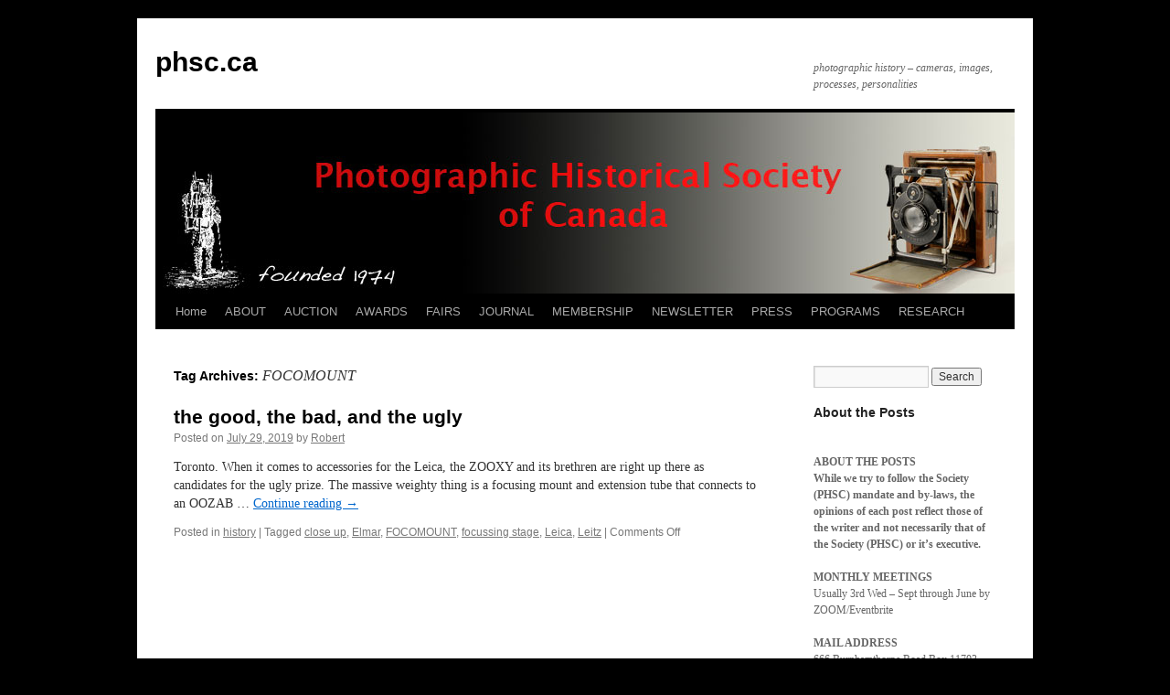

--- FILE ---
content_type: text/html; charset=UTF-8
request_url: https://phsc.ca/camera/tag/focomount/
body_size: 16836
content:
<!DOCTYPE html>
<html lang="en-US">
<head>
<meta charset="UTF-8" />
<title>
FOCOMOUNT | phsc.ca	</title>
<link rel="profile" href="https://gmpg.org/xfn/11" />
<link rel="stylesheet" type="text/css" media="all" href="https://phsc.ca/camera/wp-content/themes/Wetplate/style.css?ver=20190507" />
<link rel="pingback" href="https://phsc.ca/camera/xmlrpc.php">
<meta name='robots' content='max-image-preview:large' />
<link rel="alternate" type="application/rss+xml" title="phsc.ca &raquo; Feed" href="https://phsc.ca/camera/feed/" />
<link rel="alternate" type="application/rss+xml" title="phsc.ca &raquo; Comments Feed" href="https://phsc.ca/camera/comments/feed/" />
<link rel="alternate" type="application/rss+xml" title="phsc.ca &raquo; FOCOMOUNT Tag Feed" href="https://phsc.ca/camera/tag/focomount/feed/" />
<style id='wp-img-auto-sizes-contain-inline-css' type='text/css'>
img:is([sizes=auto i],[sizes^="auto," i]){contain-intrinsic-size:3000px 1500px}
/*# sourceURL=wp-img-auto-sizes-contain-inline-css */
</style>
<link rel='stylesheet' id='wpapp-styles-css' href='https://phsc.ca/camera/wp-content/plugins/wordpress-easy-paypal-payment-or-donation-accept-plugin/wpapp-styles.css?ver=5.1.4' type='text/css' media='all' />
<style id='wp-emoji-styles-inline-css' type='text/css'>

	img.wp-smiley, img.emoji {
		display: inline !important;
		border: none !important;
		box-shadow: none !important;
		height: 1em !important;
		width: 1em !important;
		margin: 0 0.07em !important;
		vertical-align: -0.1em !important;
		background: none !important;
		padding: 0 !important;
	}
/*# sourceURL=wp-emoji-styles-inline-css */
</style>
<style id='wp-block-library-inline-css' type='text/css'>
:root{--wp-block-synced-color:#7a00df;--wp-block-synced-color--rgb:122,0,223;--wp-bound-block-color:var(--wp-block-synced-color);--wp-editor-canvas-background:#ddd;--wp-admin-theme-color:#007cba;--wp-admin-theme-color--rgb:0,124,186;--wp-admin-theme-color-darker-10:#006ba1;--wp-admin-theme-color-darker-10--rgb:0,107,160.5;--wp-admin-theme-color-darker-20:#005a87;--wp-admin-theme-color-darker-20--rgb:0,90,135;--wp-admin-border-width-focus:2px}@media (min-resolution:192dpi){:root{--wp-admin-border-width-focus:1.5px}}.wp-element-button{cursor:pointer}:root .has-very-light-gray-background-color{background-color:#eee}:root .has-very-dark-gray-background-color{background-color:#313131}:root .has-very-light-gray-color{color:#eee}:root .has-very-dark-gray-color{color:#313131}:root .has-vivid-green-cyan-to-vivid-cyan-blue-gradient-background{background:linear-gradient(135deg,#00d084,#0693e3)}:root .has-purple-crush-gradient-background{background:linear-gradient(135deg,#34e2e4,#4721fb 50%,#ab1dfe)}:root .has-hazy-dawn-gradient-background{background:linear-gradient(135deg,#faaca8,#dad0ec)}:root .has-subdued-olive-gradient-background{background:linear-gradient(135deg,#fafae1,#67a671)}:root .has-atomic-cream-gradient-background{background:linear-gradient(135deg,#fdd79a,#004a59)}:root .has-nightshade-gradient-background{background:linear-gradient(135deg,#330968,#31cdcf)}:root .has-midnight-gradient-background{background:linear-gradient(135deg,#020381,#2874fc)}:root{--wp--preset--font-size--normal:16px;--wp--preset--font-size--huge:42px}.has-regular-font-size{font-size:1em}.has-larger-font-size{font-size:2.625em}.has-normal-font-size{font-size:var(--wp--preset--font-size--normal)}.has-huge-font-size{font-size:var(--wp--preset--font-size--huge)}.has-text-align-center{text-align:center}.has-text-align-left{text-align:left}.has-text-align-right{text-align:right}.has-fit-text{white-space:nowrap!important}#end-resizable-editor-section{display:none}.aligncenter{clear:both}.items-justified-left{justify-content:flex-start}.items-justified-center{justify-content:center}.items-justified-right{justify-content:flex-end}.items-justified-space-between{justify-content:space-between}.screen-reader-text{border:0;clip-path:inset(50%);height:1px;margin:-1px;overflow:hidden;padding:0;position:absolute;width:1px;word-wrap:normal!important}.screen-reader-text:focus{background-color:#ddd;clip-path:none;color:#444;display:block;font-size:1em;height:auto;left:5px;line-height:normal;padding:15px 23px 14px;text-decoration:none;top:5px;width:auto;z-index:100000}html :where(.has-border-color){border-style:solid}html :where([style*=border-top-color]){border-top-style:solid}html :where([style*=border-right-color]){border-right-style:solid}html :where([style*=border-bottom-color]){border-bottom-style:solid}html :where([style*=border-left-color]){border-left-style:solid}html :where([style*=border-width]){border-style:solid}html :where([style*=border-top-width]){border-top-style:solid}html :where([style*=border-right-width]){border-right-style:solid}html :where([style*=border-bottom-width]){border-bottom-style:solid}html :where([style*=border-left-width]){border-left-style:solid}html :where(img[class*=wp-image-]){height:auto;max-width:100%}:where(figure){margin:0 0 1em}html :where(.is-position-sticky){--wp-admin--admin-bar--position-offset:var(--wp-admin--admin-bar--height,0px)}@media screen and (max-width:600px){html :where(.is-position-sticky){--wp-admin--admin-bar--position-offset:0px}}

/*# sourceURL=wp-block-library-inline-css */
</style><style id='wp-block-heading-inline-css' type='text/css'>
h1:where(.wp-block-heading).has-background,h2:where(.wp-block-heading).has-background,h3:where(.wp-block-heading).has-background,h4:where(.wp-block-heading).has-background,h5:where(.wp-block-heading).has-background,h6:where(.wp-block-heading).has-background{padding:1.25em 2.375em}h1.has-text-align-left[style*=writing-mode]:where([style*=vertical-lr]),h1.has-text-align-right[style*=writing-mode]:where([style*=vertical-rl]),h2.has-text-align-left[style*=writing-mode]:where([style*=vertical-lr]),h2.has-text-align-right[style*=writing-mode]:where([style*=vertical-rl]),h3.has-text-align-left[style*=writing-mode]:where([style*=vertical-lr]),h3.has-text-align-right[style*=writing-mode]:where([style*=vertical-rl]),h4.has-text-align-left[style*=writing-mode]:where([style*=vertical-lr]),h4.has-text-align-right[style*=writing-mode]:where([style*=vertical-rl]),h5.has-text-align-left[style*=writing-mode]:where([style*=vertical-lr]),h5.has-text-align-right[style*=writing-mode]:where([style*=vertical-rl]),h6.has-text-align-left[style*=writing-mode]:where([style*=vertical-lr]),h6.has-text-align-right[style*=writing-mode]:where([style*=vertical-rl]){rotate:180deg}
/*# sourceURL=https://phsc.ca/camera/wp-includes/blocks/heading/style.min.css */
</style>
<style id='wp-block-paragraph-inline-css' type='text/css'>
.is-small-text{font-size:.875em}.is-regular-text{font-size:1em}.is-large-text{font-size:2.25em}.is-larger-text{font-size:3em}.has-drop-cap:not(:focus):first-letter{float:left;font-size:8.4em;font-style:normal;font-weight:100;line-height:.68;margin:.05em .1em 0 0;text-transform:uppercase}body.rtl .has-drop-cap:not(:focus):first-letter{float:none;margin-left:.1em}p.has-drop-cap.has-background{overflow:hidden}:root :where(p.has-background){padding:1.25em 2.375em}:where(p.has-text-color:not(.has-link-color)) a{color:inherit}p.has-text-align-left[style*="writing-mode:vertical-lr"],p.has-text-align-right[style*="writing-mode:vertical-rl"]{rotate:180deg}
/*# sourceURL=https://phsc.ca/camera/wp-includes/blocks/paragraph/style.min.css */
</style>
<style id='wp-block-separator-inline-css' type='text/css'>
@charset "UTF-8";.wp-block-separator{border:none;border-top:2px solid}:root :where(.wp-block-separator.is-style-dots){height:auto;line-height:1;text-align:center}:root :where(.wp-block-separator.is-style-dots):before{color:currentColor;content:"···";font-family:serif;font-size:1.5em;letter-spacing:2em;padding-left:2em}.wp-block-separator.is-style-dots{background:none!important;border:none!important}
/*# sourceURL=https://phsc.ca/camera/wp-includes/blocks/separator/style.min.css */
</style>
<style id='wp-block-separator-theme-inline-css' type='text/css'>
.wp-block-separator.has-css-opacity{opacity:.4}.wp-block-separator{border:none;border-bottom:2px solid;margin-left:auto;margin-right:auto}.wp-block-separator.has-alpha-channel-opacity{opacity:1}.wp-block-separator:not(.is-style-wide):not(.is-style-dots){width:100px}.wp-block-separator.has-background:not(.is-style-dots){border-bottom:none;height:1px}.wp-block-separator.has-background:not(.is-style-wide):not(.is-style-dots){height:2px}
/*# sourceURL=https://phsc.ca/camera/wp-includes/blocks/separator/theme.min.css */
</style>
<style id='global-styles-inline-css' type='text/css'>
:root{--wp--preset--aspect-ratio--square: 1;--wp--preset--aspect-ratio--4-3: 4/3;--wp--preset--aspect-ratio--3-4: 3/4;--wp--preset--aspect-ratio--3-2: 3/2;--wp--preset--aspect-ratio--2-3: 2/3;--wp--preset--aspect-ratio--16-9: 16/9;--wp--preset--aspect-ratio--9-16: 9/16;--wp--preset--color--black: #000;--wp--preset--color--cyan-bluish-gray: #abb8c3;--wp--preset--color--white: #fff;--wp--preset--color--pale-pink: #f78da7;--wp--preset--color--vivid-red: #cf2e2e;--wp--preset--color--luminous-vivid-orange: #ff6900;--wp--preset--color--luminous-vivid-amber: #fcb900;--wp--preset--color--light-green-cyan: #7bdcb5;--wp--preset--color--vivid-green-cyan: #00d084;--wp--preset--color--pale-cyan-blue: #8ed1fc;--wp--preset--color--vivid-cyan-blue: #0693e3;--wp--preset--color--vivid-purple: #9b51e0;--wp--preset--color--blue: #0066cc;--wp--preset--color--medium-gray: #666;--wp--preset--color--light-gray: #f1f1f1;--wp--preset--gradient--vivid-cyan-blue-to-vivid-purple: linear-gradient(135deg,rgb(6,147,227) 0%,rgb(155,81,224) 100%);--wp--preset--gradient--light-green-cyan-to-vivid-green-cyan: linear-gradient(135deg,rgb(122,220,180) 0%,rgb(0,208,130) 100%);--wp--preset--gradient--luminous-vivid-amber-to-luminous-vivid-orange: linear-gradient(135deg,rgb(252,185,0) 0%,rgb(255,105,0) 100%);--wp--preset--gradient--luminous-vivid-orange-to-vivid-red: linear-gradient(135deg,rgb(255,105,0) 0%,rgb(207,46,46) 100%);--wp--preset--gradient--very-light-gray-to-cyan-bluish-gray: linear-gradient(135deg,rgb(238,238,238) 0%,rgb(169,184,195) 100%);--wp--preset--gradient--cool-to-warm-spectrum: linear-gradient(135deg,rgb(74,234,220) 0%,rgb(151,120,209) 20%,rgb(207,42,186) 40%,rgb(238,44,130) 60%,rgb(251,105,98) 80%,rgb(254,248,76) 100%);--wp--preset--gradient--blush-light-purple: linear-gradient(135deg,rgb(255,206,236) 0%,rgb(152,150,240) 100%);--wp--preset--gradient--blush-bordeaux: linear-gradient(135deg,rgb(254,205,165) 0%,rgb(254,45,45) 50%,rgb(107,0,62) 100%);--wp--preset--gradient--luminous-dusk: linear-gradient(135deg,rgb(255,203,112) 0%,rgb(199,81,192) 50%,rgb(65,88,208) 100%);--wp--preset--gradient--pale-ocean: linear-gradient(135deg,rgb(255,245,203) 0%,rgb(182,227,212) 50%,rgb(51,167,181) 100%);--wp--preset--gradient--electric-grass: linear-gradient(135deg,rgb(202,248,128) 0%,rgb(113,206,126) 100%);--wp--preset--gradient--midnight: linear-gradient(135deg,rgb(2,3,129) 0%,rgb(40,116,252) 100%);--wp--preset--font-size--small: 13px;--wp--preset--font-size--medium: 20px;--wp--preset--font-size--large: 36px;--wp--preset--font-size--x-large: 42px;--wp--preset--spacing--20: 0.44rem;--wp--preset--spacing--30: 0.67rem;--wp--preset--spacing--40: 1rem;--wp--preset--spacing--50: 1.5rem;--wp--preset--spacing--60: 2.25rem;--wp--preset--spacing--70: 3.38rem;--wp--preset--spacing--80: 5.06rem;--wp--preset--shadow--natural: 6px 6px 9px rgba(0, 0, 0, 0.2);--wp--preset--shadow--deep: 12px 12px 50px rgba(0, 0, 0, 0.4);--wp--preset--shadow--sharp: 6px 6px 0px rgba(0, 0, 0, 0.2);--wp--preset--shadow--outlined: 6px 6px 0px -3px rgb(255, 255, 255), 6px 6px rgb(0, 0, 0);--wp--preset--shadow--crisp: 6px 6px 0px rgb(0, 0, 0);}:where(.is-layout-flex){gap: 0.5em;}:where(.is-layout-grid){gap: 0.5em;}body .is-layout-flex{display: flex;}.is-layout-flex{flex-wrap: wrap;align-items: center;}.is-layout-flex > :is(*, div){margin: 0;}body .is-layout-grid{display: grid;}.is-layout-grid > :is(*, div){margin: 0;}:where(.wp-block-columns.is-layout-flex){gap: 2em;}:where(.wp-block-columns.is-layout-grid){gap: 2em;}:where(.wp-block-post-template.is-layout-flex){gap: 1.25em;}:where(.wp-block-post-template.is-layout-grid){gap: 1.25em;}.has-black-color{color: var(--wp--preset--color--black) !important;}.has-cyan-bluish-gray-color{color: var(--wp--preset--color--cyan-bluish-gray) !important;}.has-white-color{color: var(--wp--preset--color--white) !important;}.has-pale-pink-color{color: var(--wp--preset--color--pale-pink) !important;}.has-vivid-red-color{color: var(--wp--preset--color--vivid-red) !important;}.has-luminous-vivid-orange-color{color: var(--wp--preset--color--luminous-vivid-orange) !important;}.has-luminous-vivid-amber-color{color: var(--wp--preset--color--luminous-vivid-amber) !important;}.has-light-green-cyan-color{color: var(--wp--preset--color--light-green-cyan) !important;}.has-vivid-green-cyan-color{color: var(--wp--preset--color--vivid-green-cyan) !important;}.has-pale-cyan-blue-color{color: var(--wp--preset--color--pale-cyan-blue) !important;}.has-vivid-cyan-blue-color{color: var(--wp--preset--color--vivid-cyan-blue) !important;}.has-vivid-purple-color{color: var(--wp--preset--color--vivid-purple) !important;}.has-black-background-color{background-color: var(--wp--preset--color--black) !important;}.has-cyan-bluish-gray-background-color{background-color: var(--wp--preset--color--cyan-bluish-gray) !important;}.has-white-background-color{background-color: var(--wp--preset--color--white) !important;}.has-pale-pink-background-color{background-color: var(--wp--preset--color--pale-pink) !important;}.has-vivid-red-background-color{background-color: var(--wp--preset--color--vivid-red) !important;}.has-luminous-vivid-orange-background-color{background-color: var(--wp--preset--color--luminous-vivid-orange) !important;}.has-luminous-vivid-amber-background-color{background-color: var(--wp--preset--color--luminous-vivid-amber) !important;}.has-light-green-cyan-background-color{background-color: var(--wp--preset--color--light-green-cyan) !important;}.has-vivid-green-cyan-background-color{background-color: var(--wp--preset--color--vivid-green-cyan) !important;}.has-pale-cyan-blue-background-color{background-color: var(--wp--preset--color--pale-cyan-blue) !important;}.has-vivid-cyan-blue-background-color{background-color: var(--wp--preset--color--vivid-cyan-blue) !important;}.has-vivid-purple-background-color{background-color: var(--wp--preset--color--vivid-purple) !important;}.has-black-border-color{border-color: var(--wp--preset--color--black) !important;}.has-cyan-bluish-gray-border-color{border-color: var(--wp--preset--color--cyan-bluish-gray) !important;}.has-white-border-color{border-color: var(--wp--preset--color--white) !important;}.has-pale-pink-border-color{border-color: var(--wp--preset--color--pale-pink) !important;}.has-vivid-red-border-color{border-color: var(--wp--preset--color--vivid-red) !important;}.has-luminous-vivid-orange-border-color{border-color: var(--wp--preset--color--luminous-vivid-orange) !important;}.has-luminous-vivid-amber-border-color{border-color: var(--wp--preset--color--luminous-vivid-amber) !important;}.has-light-green-cyan-border-color{border-color: var(--wp--preset--color--light-green-cyan) !important;}.has-vivid-green-cyan-border-color{border-color: var(--wp--preset--color--vivid-green-cyan) !important;}.has-pale-cyan-blue-border-color{border-color: var(--wp--preset--color--pale-cyan-blue) !important;}.has-vivid-cyan-blue-border-color{border-color: var(--wp--preset--color--vivid-cyan-blue) !important;}.has-vivid-purple-border-color{border-color: var(--wp--preset--color--vivid-purple) !important;}.has-vivid-cyan-blue-to-vivid-purple-gradient-background{background: var(--wp--preset--gradient--vivid-cyan-blue-to-vivid-purple) !important;}.has-light-green-cyan-to-vivid-green-cyan-gradient-background{background: var(--wp--preset--gradient--light-green-cyan-to-vivid-green-cyan) !important;}.has-luminous-vivid-amber-to-luminous-vivid-orange-gradient-background{background: var(--wp--preset--gradient--luminous-vivid-amber-to-luminous-vivid-orange) !important;}.has-luminous-vivid-orange-to-vivid-red-gradient-background{background: var(--wp--preset--gradient--luminous-vivid-orange-to-vivid-red) !important;}.has-very-light-gray-to-cyan-bluish-gray-gradient-background{background: var(--wp--preset--gradient--very-light-gray-to-cyan-bluish-gray) !important;}.has-cool-to-warm-spectrum-gradient-background{background: var(--wp--preset--gradient--cool-to-warm-spectrum) !important;}.has-blush-light-purple-gradient-background{background: var(--wp--preset--gradient--blush-light-purple) !important;}.has-blush-bordeaux-gradient-background{background: var(--wp--preset--gradient--blush-bordeaux) !important;}.has-luminous-dusk-gradient-background{background: var(--wp--preset--gradient--luminous-dusk) !important;}.has-pale-ocean-gradient-background{background: var(--wp--preset--gradient--pale-ocean) !important;}.has-electric-grass-gradient-background{background: var(--wp--preset--gradient--electric-grass) !important;}.has-midnight-gradient-background{background: var(--wp--preset--gradient--midnight) !important;}.has-small-font-size{font-size: var(--wp--preset--font-size--small) !important;}.has-medium-font-size{font-size: var(--wp--preset--font-size--medium) !important;}.has-large-font-size{font-size: var(--wp--preset--font-size--large) !important;}.has-x-large-font-size{font-size: var(--wp--preset--font-size--x-large) !important;}
/*# sourceURL=global-styles-inline-css */
</style>

<style id='classic-theme-styles-inline-css' type='text/css'>
/*! This file is auto-generated */
.wp-block-button__link{color:#fff;background-color:#32373c;border-radius:9999px;box-shadow:none;text-decoration:none;padding:calc(.667em + 2px) calc(1.333em + 2px);font-size:1.125em}.wp-block-file__button{background:#32373c;color:#fff;text-decoration:none}
/*# sourceURL=/wp-includes/css/classic-themes.min.css */
</style>
<link rel='stylesheet' id='twentyten-block-style-css' href='https://phsc.ca/camera/wp-content/themes/twentyten/blocks.css?ver=20181218' type='text/css' media='all' />
<script type="text/javascript" src="https://phsc.ca/camera/wp-includes/js/jquery/jquery.min.js?ver=3.7.1" id="jquery-core-js"></script>
<script type="text/javascript" src="https://phsc.ca/camera/wp-includes/js/jquery/jquery-migrate.min.js?ver=3.4.1" id="jquery-migrate-js"></script>
<link rel="https://api.w.org/" href="https://phsc.ca/camera/wp-json/" /><link rel="alternate" title="JSON" type="application/json" href="https://phsc.ca/camera/wp-json/wp/v2/tags/2704" /><link rel="EditURI" type="application/rsd+xml" title="RSD" href="https://phsc.ca/camera/xmlrpc.php?rsd" />
<meta name="generator" content="WordPress 6.9" />
<style type="text/css" id="custom-background-css">
body.custom-background { background-color: #000000; }
</style>
	</head>

<body class="archive tag tag-focomount tag-2704 custom-background wp-theme-twentyten wp-child-theme-Wetplate">
<div id="wrapper" class="hfeed">
	<div id="header">
		<div id="masthead">
			<div id="branding" role="banner">
								<div id="site-title">
					<span>
						<a href="https://phsc.ca/camera/" title="phsc.ca" rel="home">phsc.ca</a>
					</span>
				</div>
				<div id="site-description">photographic history &#8211; cameras, images, processes, personalities</div>

									<img src="https://phsc.ca/camera/wp-content/uploads/2011/03/header-2011.jpg" width="940" height="198" alt="" />
								</div><!-- #branding -->

			<div id="access" role="navigation">
								<div class="skip-link screen-reader-text"><a href="#content" title="Skip to content">Skip to content</a></div>
				<div class="menu"><ul>
<li ><a href="https://phsc.ca/camera/">Home</a></li><li class="page_item page-item-2"><a href="https://phsc.ca/camera/about/">ABOUT</a></li>
<li class="page_item page-item-32 page_item_has_children"><a href="https://phsc.ca/camera/auction/">AUCTION</a>
<ul class='children'>
	<li class="page_item page-item-31842"><a href="https://phsc.ca/camera/auction/auction-bidder-registration-form/">Auction Bidder Registration Form</a></li>
	<li class="page_item page-item-25676"><a href="https://phsc.ca/camera/auction/general-info/">General Info</a></li>
</ul>
</li>
<li class="page_item page-item-42"><a href="https://phsc.ca/camera/awards/">AWARDS</a></li>
<li class="page_item page-item-30 page_item_has_children"><a href="https://phsc.ca/camera/fair/">FAIRS</a>
<ul class='children'>
	<li class="page_item page-item-93"><a href="https://phsc.ca/camera/fair/table-reservation/">Table Reservation Form</a></li>
	<li class="page_item page-item-87"><a href="https://phsc.ca/camera/fair/exhibitor-rules/">Exhibitor Rules</a></li>
	<li class="page_item page-item-1958"><a href="https://phsc.ca/camera/fair/need-a-map/">Need a Map?</a></li>
</ul>
</li>
<li class="page_item page-item-37 page_item_has_children"><a href="https://phsc.ca/camera/journal/">JOURNAL</a>
<ul class='children'>
	<li class="page_item page-item-332"><a href="https://phsc.ca/camera/journal/index-vol-1-35/">Index Vol 1-40</a></li>
</ul>
</li>
<li class="page_item page-item-36 page_item_has_children"><a href="https://phsc.ca/camera/membership/">MEMBERSHIP</a>
<ul class='children'>
	<li class="page_item page-item-348"><a href="https://phsc.ca/camera/membership/interests-form/">Interests Form</a></li>
	<li class="page_item page-item-110"><a href="https://phsc.ca/camera/membership/membership-form/">Membership Form</a></li>
	<li class="page_item page-item-4505"><a href="https://phsc.ca/camera/membership/thank-you-for-joining/">Thank You for Joining</a></li>
</ul>
</li>
<li class="page_item page-item-39 page_item_has_children"><a href="https://phsc.ca/camera/newsletter/">NEWSLETTER</a>
<ul class='children'>
	<li class="page_item page-item-30690"><a href="https://phsc.ca/camera/newsletter/vol-25-jan-dec-2025/">Vol 25 (Jan &#8211; Dec 2025)</a></li>
	<li class="page_item page-item-28271"><a href="https://phsc.ca/camera/newsletter/vol-23-2024-3/">Vol 23 (2024)</a></li>
	<li class="page_item page-item-24934"><a href="https://phsc.ca/camera/newsletter/_vol-22-2023/">Vol 22 (2023)</a></li>
	<li class="page_item page-item-20797"><a href="https://phsc.ca/camera/newsletter/phsc-news-2021-2022/">Vol 21 (2021-2022)</a></li>
	<li class="page_item page-item-17437"><a href="https://phsc.ca/camera/newsletter/17437-2/">Vol 20 (2020-2021)</a></li>
	<li class="page_item page-item-14607"><a href="https://phsc.ca/camera/newsletter/vol-19-2019-2020/">Vol 19 (2019-2020)</a></li>
	<li class="page_item page-item-11559"><a href="https://phsc.ca/camera/newsletter/vol-17-2017-18-2/">Vol 18 (2018-19)</a></li>
	<li class="page_item page-item-8447"><a href="https://phsc.ca/camera/newsletter/vol-17-2017-18/">Vol 17 (2017-18)</a></li>
	<li class="page_item page-item-5736"><a href="https://phsc.ca/camera/newsletter/vol-16-2016-2017/">Vol 16 (2016-17)</a></li>
	<li class="page_item page-item-4694"><a href="https://phsc.ca/camera/newsletter/vol-15-2015-16/">Vol 15 (2015-16)</a></li>
	<li class="page_item page-item-4079"><a href="https://phsc.ca/camera/newsletter/2014-2/">Vol 14 (2014-15)</a></li>
	<li class="page_item page-item-2784"><a href="https://phsc.ca/camera/newsletter/2013-2/">Vol 13 (2013-14)</a></li>
	<li class="page_item page-item-1754"><a href="https://phsc.ca/camera/newsletter/2012-2/">Vol 11-12 (2012-13)</a></li>
	<li class="page_item page-item-68"><a href="https://phsc.ca/camera/newsletter/2011-2/">Vol 10-11 (2011-12)</a></li>
	<li class="page_item page-item-81"><a href="https://phsc.ca/camera/newsletter/2010-2/">OLDER</a></li>
</ul>
</li>
<li class="page_item page-item-3374"><a href="https://phsc.ca/camera/press/">PRESS</a></li>
<li class="page_item page-item-34 page_item_has_children"><a href="https://phsc.ca/camera/program/">PROGRAMS</a>
<ul class='children'>
	<li class="page_item page-item-19611"><a href="https://phsc.ca/camera/program/2021-2025/">2020 &#8211; 2024</a></li>
	<li class="page_item page-item-4790"><a href="https://phsc.ca/camera/program/2015-2020/">2015 &#8211; 2019</a></li>
	<li class="page_item page-item-214"><a href="https://phsc.ca/camera/program/2010-2014/">2010 &#8211; 2014</a></li>
	<li class="page_item page-item-212"><a href="https://phsc.ca/camera/program/2005-2009/">2005 &#8211; 2009</a></li>
	<li class="page_item page-item-210"><a href="https://phsc.ca/camera/program/2000-2004/">2000 &#8211; 2004</a></li>
	<li class="page_item page-item-208"><a href="https://phsc.ca/camera/program/1995-1999/">1995 &#8211; 1999</a></li>
</ul>
</li>
<li class="page_item page-item-13627 page_item_has_children"><a href="https://phsc.ca/camera/research/">RESEARCH</a>
<ul class='children'>
	<li class="page_item page-item-13633"><a href="https://phsc.ca/camera/research/about-graham-garrett/">Garrett Library</a></li>
	<li class="page_item page-item-13642"><a href="https://phsc.ca/camera/research/instruction-booklets/">Instruction Booklets</a></li>
	<li class="page_item page-item-13645 page_item_has_children"><a href="https://phsc.ca/camera/research/about-john-craig/">John Craig Memorial Library</a>
	<ul class='children'>
		<li class="page_item page-item-29292"><a href="https://phsc.ca/camera/research/about-john-craig/repair-manuals/">repair manuals</a></li>
	</ul>
</li>
	<li class="page_item page-item-13655 page_item_has_children"><a href="https://phsc.ca/camera/research/photographic-catalogues/">Photographic Catalogues</a>
	<ul class='children'>
		<li class="page_item page-item-13659"><a href="https://phsc.ca/camera/research/photographic-catalogues/anthony-1888/">Anthony 1888</a></li>
	</ul>
</li>
	<li class="page_item page-item-13647 page_item_has_children"><a href="https://phsc.ca/camera/research/ppoc-photographers/">PPoC Photographers</a>
	<ul class='children'>
		<li class="page_item page-item-13653"><a href="https://phsc.ca/camera/research/ppoc-photographers/anthony-attanyi/">Anthony Attanyi</a></li>
		<li class="page_item page-item-13651"><a href="https://phsc.ca/camera/research/ppoc-photographers/arthur-lichtman/">Arthur Lichtman</a></li>
		<li class="page_item page-item-13649"><a href="https://phsc.ca/camera/research/ppoc-photographers/introduction/">Introduction</a></li>
	</ul>
</li>
	<li class="page_item page-item-13631 page_item_has_children"><a href="https://phsc.ca/camera/research/daguerreotypes/">Wilson Library</a>
	<ul class='children'>
		<li class="page_item page-item-13635"><a href="https://phsc.ca/camera/research/daguerreotypes/canadian-daguerreotypists-1839-1849/">Canadian Daguerreotypists 1839-1849</a></li>
		<li class="page_item page-item-13637"><a href="https://phsc.ca/camera/research/daguerreotypes/canadian-daguerreotypists-1850-1869/">Canadian Daguerreotypists 1850-1869</a></li>
		<li class="page_item page-item-13657"><a href="https://phsc.ca/camera/research/daguerreotypes/t-eaton-drug-co-c-1910/">T Eaton Drug Co c 1910</a></li>
		<li class="page_item page-item-13639"><a href="https://phsc.ca/camera/research/daguerreotypes/updates-to-dvd/">Updates to DVD</a></li>
	</ul>
</li>
</ul>
</li>
</ul></div>
			</div><!-- #access -->
		</div><!-- #masthead -->
	</div><!-- #header -->

	<div id="main">

		<div id="container">
			<div id="content" role="main">

				<h1 class="page-title">
				Tag Archives: <span>FOCOMOUNT</span>				</h1>

				



	
			<div id="post-15177" class="post-15177 post type-post status-publish format-standard hentry category-history tag-close-up tag-elmar tag-focomount tag-focussing-stage tag-leica tag-leitz">
			<h2 class="entry-title"><a href="https://phsc.ca/camera/the-good-the-bad-and-the-ugly/" rel="bookmark">the good, the bad, and the ugly</a></h2>

			<div class="entry-meta">
				<span class="meta-prep meta-prep-author">Posted on</span> <a href="https://phsc.ca/camera/the-good-the-bad-and-the-ugly/" title="5:26 am" rel="bookmark"><span class="entry-date">July 29, 2019</span></a> <span class="meta-sep">by</span> <span class="author vcard"><a class="url fn n" href="https://phsc.ca/camera/author/jazztime/" title="View all posts by Robert">Robert</a></span>			</div><!-- .entry-meta -->

					<div class="entry-summary">
				<p>Toronto. When it comes to accessories for the Leica, the ZOOXY and its brethren are right up there as candidates for the ugly prize. The massive weighty thing is a focusing mount and extension tube that connects to an OOZAB &hellip; <a href="https://phsc.ca/camera/the-good-the-bad-and-the-ugly/">Continue reading <span class="meta-nav">&rarr;</span></a></p>
			</div><!-- .entry-summary -->
	
			<div class="entry-utility">
									<span class="cat-links">
						<span class="entry-utility-prep entry-utility-prep-cat-links">Posted in</span> <a href="https://phsc.ca/camera/category/history/" rel="category tag">history</a>					</span>
					<span class="meta-sep">|</span>
				
								<span class="tag-links">
					<span class="entry-utility-prep entry-utility-prep-tag-links">Tagged</span> <a href="https://phsc.ca/camera/tag/close-up/" rel="tag">close up</a>, <a href="https://phsc.ca/camera/tag/elmar/" rel="tag">Elmar</a>, <a href="https://phsc.ca/camera/tag/focomount/" rel="tag">FOCOMOUNT</a>, <a href="https://phsc.ca/camera/tag/focussing-stage/" rel="tag">focussing stage</a>, <a href="https://phsc.ca/camera/tag/leica/" rel="tag">Leica</a>, <a href="https://phsc.ca/camera/tag/leitz/" rel="tag">Leitz</a>				</span>
				<span class="meta-sep">|</span>
				
				<span class="comments-link"><span>Comments Off<span class="screen-reader-text"> on the good, the bad, and the ugly</span></span></span>

							</div><!-- .entry-utility -->
		</div><!-- #post-15177 -->

		
	

			</div><!-- #content -->
		</div><!-- #container -->


		<div id="primary" class="widget-area" role="complementary">
			<ul class="xoxo">

<li id="search-2" class="widget-container widget_search"><form role="search" method="get" id="searchform" class="searchform" action="https://phsc.ca/camera/">
				<div>
					<label class="screen-reader-text" for="s">Search for:</label>
					<input type="text" value="" name="s" id="s" />
					<input type="submit" id="searchsubmit" value="Search" />
				</div>
			</form></li><li id="text-2" class="widget-container widget_text"><h3 class="widget-title">About the Posts</h3>			<div class="textwidget"><p>&nbsp;</p>
<p><strong>ABOUT THE POSTS<br />
While we try to follow the Society (PHSC) mandate and by-laws, the opinions of each post reflect those of the writer and not necessarily that of the Society (PHSC) or it&#8217;s executive.</strong></p>
<p><strong>MONTHLY MEETINGS</strong><br />
Usually 3rd Wed &#8211; Sept through June by ZOOM/Eventbrite</p>
<p><strong>MAIL ADDRESS</strong><br />
666 Burnhamthorpe Road Box 11703<br />
Etobicoke ON Canada M9C 2Z0</p>
<p><a href="mailto:info@phsc.ca">info@phsc.ca</a></p>
<hr />
</div>
		</li><li id="text-8" class="widget-container widget_text"><h3 class="widget-title">Social Media</h3>			<div class="textwidget"><hr />
<p><a href="https://www.facebook.com/PHSCPhotographicHistoricalSocietyofCanada/"><img loading="lazy" decoding="async" class="alignleft wp-image-20807 size-full" src="https://phsc.ca/camera/wp-content/uploads/2021/06/facebook.jpg" alt="" width="55" height="55" /></a></p>
<p><a href="https://twitter.com/phsc12"><img loading="lazy" decoding="async" class="alignleft size-full wp-image-21034" src="https://phsc.ca/camera/wp-content/uploads/2021/07/twitter-60.jpg" alt="" width="60" height="60" /></a></p>
<p><a href="https://www.instagram.com/p.h.s.canada/?hl=en"><img loading="lazy" decoding="async" class="alignleft size-full wp-image-21035" src="https://phsc.ca/camera/wp-content/uploads/2021/07/Instagram-60.jpg" alt="" width="60" height="59" /></a></p>
<p><a href="https://www.youtube.com/channel/UC3VJdg0aAmo0zjAwhdwwV5Q"><img loading="lazy" decoding="async" class="alignnone" src="https://phsc.ca/camera/wp-content/uploads/2021/07/YouTube-60.jpg" alt="" width="60" height="60" /></a></p>
<div id="attachment_30422" style="width: 80px" class="wp-caption aligncenter"><a href="https://www.youtube.com/@phscprogram/videos"><img loading="lazy" decoding="async" aria-describedby="caption-attachment-30422" class="size-full wp-image-30422" src="https://phsc.ca/camera/wp-content/uploads/2024/12/channels4_banner.jpg" alt="" width="70" height="31" /></a><p id="caption-attachment-30422" class="wp-caption-text">EVENTS</p></div>
<p><a href="https://www.eventbrite.ca/o/photographic-historical-society-of-canada-29519223175"><img loading="lazy" decoding="async" class="aligncenter" src="https://phsc.ca/camera/wp-content/uploads/2023/02/Eventbrite.jpg" alt="" width="110" height="37" /></a></p>
<hr />
</div>
		</li><li id="block-2" class="widget-container widget_block">
<h2 class="wp-block-heading">Membership - Join or Renew! OR DONATE</h2>
</li><li id="block-3" class="widget-container widget_block widget_text">
<p><strong>Membership</strong> - January 1st to December 31st.<br>Annual General Meeting (AGM) is each December Meeting.</p>
</li><li id="block-4" class="widget-container widget_block widget_text">
<p>Select "Annual $35 for all addresses<br> Select "3 Year $100"  for a three year membership to any address.</p>
<p> Use the blue bar if you have a PayPal account. Use the black bar with a debit or credit card<p>
<p> Please go to MEMBERSHIP above for forms or state if your membership is NEW or RENEWED<p>
</li><li id="block-5" class="widget-container widget_block"><p><div class="wpapp_widget"><div id="elements_wrapper_wpapp_paypal_button_0"><div class="wpapp_payment_subject"><span class="payment_subject"><strong></strong></span></div><select id="select_wpapp_paypal_button_0" name="select_wpapp_paypal_button_0" class=""><option value="annual-35">Annual $35</option><option value="3-year-100">3 Year $100</option><option value="donation-50-cdn">DONATION $50 CDN</option><option value="donation-150-cdn">DONATION $150 CDN</option></select><div class="wpapp_other_amount_label"><strong>Other Amount</strong></div><div class="wpapp_other_amount_input"><input type="number" min="1" step="any" name="wpapp_other_amt" title="Other Amount" value="" placeholder="" class="wpapp_other_amt_input" style="max-width:80px;" /></div><div style="margin-bottom:10px;"></div></div>    <div class="wpapp-ppcp-button-wrapper">

    <!-- PayPal button container where the button will be rendered -->
    <div id="wpapp_paypal_button_0" style="width: 250px;"></div>

    <script type="text/javascript">
        document.addEventListener( "wpapp_paypal_sdk_loaded", function() { 
            //Anything that goes here will only be executed after the PayPal SDK is loaded.
            console.log('PayPal JS SDK is loaded for WPAPP.');

            /**
             * See documentation: https://developer.paypal.com/sdk/js/reference/
             */
            paypal.Buttons({
                /**
                 * Optional styling for buttons.
                 * 
                 * See documentation: https://developer.paypal.com/sdk/js/reference/#link-style
                 */
                style: {
                    color: 'blue',
                    shape: 'rect',
                    height: 35,
                    label: 'checkout',
                    layout: 'vertical',
                },

                // Triggers when the button first renders.
                onInit: onInitHandler,

                // Triggers when the button is clicked.
                onClick: onClickHandler,

                // Setup the transaction.
                createOrder: createOrderHandler,

                // Handle the onApprove event.
                onApprove: onApproveHandler,

                // Handle unrecoverable errors.
                onError: onErrorHandler,

                // Handles onCancel event.
                onCancel: onCancelHandler,

            })
            .render('#wpapp_paypal_button_0')
            .catch((err) => {
                console.error('PayPal Buttons failed to render');
            });

            function onInitHandler(data, actions) {
                //This function is called when the button first renders.
            }

            function onClickHandler(data, actions) {
                //This function is called when the button is clicked.
            }

            
            /**
             * See documentation: https://developer.paypal.com/sdk/js/reference/#link-createorder
             */
            async function createOrderHandler() {
                // Create the order in PayPal using the PayPal API.
                // https://developer.paypal.com/docs/checkout/standard/integrate/
                // The server-side Create Order API is used to generate the Order. Then the Order-ID is returned.                    
                console.log('Setting up the AJAX request for create-order call.');

                // First, select the interacted button's wrapper div by its ID (so  we can target various elements within it)
                const wrapper_div_interacted_button = document.getElementById('elements_wrapper_wpapp_paypal_button_0');
                //console.log(wrapper_div_interacted_button);

                // Read the select element and get the selected option's value and text.
                js_on_page_embed_button_id = 'wpapp_paypal_button_0';
                var selectId = 'select_' + js_on_page_embed_button_id; // Construct the select ID
                var selectElement = document.getElementById(selectId);
                //console.log("Select Element: ", selectElement);

                //Get the other amount field value.
                var other_amount_input = wrapper_div_interacted_button.querySelector('.wpapp_other_amt_input');

                //Get the reference field value.
                var pp_reference_field = wrapper_div_interacted_button.querySelector('.wp_pp_button_reference');

                let pp_bn_data = {};
                pp_bn_data.transient_name = '6971a4dca4650_wpapp_paypal_button_0';
                pp_bn_data.on_page_button_id = 'wpapp_paypal_button_0';
                pp_bn_data.selected_val = selectElement.value;//value of the selected option. (we can use it get the item name from the transient).
                pp_bn_data.other_amount_val = other_amount_input ? other_amount_input.value : '';
                pp_bn_data.pp_reference_field = pp_reference_field ? pp_reference_field.value : '';
                console.log('WPAPP Button Data Below');
                console.log(pp_bn_data);

                //Ajax action: <prefix>_pp_create_order 
                let post_data = 'action=wpapp_pp_create_order&data=' + JSON.stringify(pp_bn_data) + '&_wpnonce=582df4336f';
                //console.log('Post Data: ', post_data);//Debugging purposes only.

                try {
                    // Using fetch for AJAX request. This is supported in all modern browsers.
                    const response = await fetch("https://phsc.ca/camera/wp-admin/admin-ajax.php", {
                        method: "post",
                        headers: {
                            'Content-Type': 'application/x-www-form-urlencoded'
                        },
                        body: post_data
                    });

                    const response_data = await response.json();

                    if (response_data.order_id) {
                        console.log('Create-order API call to PayPal completed successfully.');
                        //If we need to see the order details, uncomment the following line.
                        //const order_data = response_data.order_data;
                        //console.log('Order data: ' + JSON.stringify(order_data));
                        return response_data.order_id;
                    } else {
                        const error_message = JSON.stringify(response_data);
                        console.error('Error occurred during create-order call to PayPal. ' + error_message);
                        throw new Error(error_message);
                    }
                } catch (error) {
                    console.error(error);
                    alert('Could not initiate PayPal Checkout...\n\n' + JSON.stringify(error));
                }
            }

            async function onApproveHandler(data, actions) {
                console.log('Successfully created a transaction.');

                // Show the spinner while we process this transaction.
                // First, select the button container by its ID.
                const pp_button_container = document.getElementById('wpapp_paypal_button_0');
                // Then, navigate to the parent element of the PPCP button container.
                const parent_wrapper = pp_button_container.parentElement;
                // Finally, within the parent wrapper, select the spinner container
                const pp_button_spinner_container = parent_wrapper.querySelector('.wpapp-pp-button-spinner-container');
                //console.log('Button spinner container: ', pp_button_spinner_container);

                pp_button_container.style.display = 'none'; //Hide the buttons
                pp_button_spinner_container.style.display = 'inline-block'; //Show the spinner.

                // Capture the order in PayPal using the PayPal API.
                // https://developer.paypal.com/docs/checkout/standard/integrate/
                // The server-side capture-order API is used. Then the Capture-ID is returned.
                console.log('Setting up the AJAX request for capture-order call.');
                let pp_bn_data = {};
                pp_bn_data.order_id = data.orderID;
                pp_bn_data.on_page_button_id = 'wpapp_paypal_button_0';
                pp_bn_data.transient_name = '6971a4dca4650_wpapp_paypal_button_0';
                //pp_bn_data.custom_field = encodeURIComponent(custom_data);//If you have any custom data to send to the server (it needs to be URI encoded so special characters are not lost.)

                //Ajax action: <prefix>_pp_capture_order
                let post_data = 'action=wpapp_pp_capture_order&data=' + JSON.stringify(pp_bn_data) + '&_wpnonce=582df4336f';
                try {
                    const response = await fetch("https://phsc.ca/camera/wp-admin/admin-ajax.php", {
                        method: "post",
                        headers: {
                            'Content-Type': 'application/x-www-form-urlencoded'
                        },
                        body: post_data
                    });

                    const response_data = await response.json();
                    const txn_data = response_data.txn_data;
                    const error_detail = txn_data?.details?.[0];
                    const error_msg = response_data.error_msg;//Our custom error message.
                    // Three cases to handle:
                    // (1) Recoverable INSTRUMENT_DECLINED -> call actions.restart()
                    // (2) Other non-recoverable errors -> Show a failure message
                    // (3) Successful transaction -> Show confirmation or thank you message

                    if (response_data.capture_id) {
                        // Successful transaction -> Show confirmation or thank you message
                        console.log('Capture-order API call to PayPal completed successfully.');

                        //Redirect to the Thank you page URL if it is set.
                        return_url = 'http://phsc.ca/camera/?page_id=4505';
                        if( return_url ){
                            //redirect to the Thank you page URL.
                            console.log('Redirecting to the Thank you page URL: ' + return_url);
                            window.location.href = return_url;
                            return;
                        } else {
                            //No return URL is set. Just show a success message.
                            console.log('No return URL is set in the settings. Showing a success message.');

                            //We are going to show the success message in the wpapp-ppcp-button-wrapper's container.
                            txn_success_msg = 'Transaction completed successfully! Feel free to browse our site for another checkout.';
                            // Select all elements with the class 'wpapp-ppcp-button-wrapper'
                            var button_divs = document.querySelectorAll('.wpapp-ppcp-button-wrapper');

                            // Loop through the NodeList and update each element
                            button_divs.forEach(function(div, index) {
                                div.innerHTML = '<div id="wpapp-btn-txn-success-msg-' + index + '" class="wpapp-btn-txn-success-msg">' + txn_success_msg + '</div>';
                            });

                            // Scroll to the success message container of the button we are interacting with.
                            const interacted_button_container_element = document.getElementById(elements_wrapper_wpapp_paypal_button_0);
                            if (interacted_button_container_element) {
                                interacted_button_container_element.scrollIntoView({ behavior: 'smooth', block: 'start' });
                            }
                            return;
                        }

                    } else if (error_detail?.issue === "INSTRUMENT_DECLINED") {
                        // Recoverable INSTRUMENT_DECLINED -> call actions.restart()
                        console.log('Recoverable INSTRUMENT_DECLINED error. Calling actions.restart()');
                        return actions.restart();
                    } else if ( error_msg && error_msg.trim() !== '' ) {
                        //Our custom error message from the server.
                        console.error('Error occurred during PayPal checkout process.');
                        console.error( error_msg );
                        alert( error_msg );
                    } else {
                        // Other non-recoverable errors -> Show a failure message
                        console.error('Non-recoverable error occurred during PayPal checkout process.');
                        console.error( error_detail );
                        //alert('Unexpected error occurred with the transaction. Enable debug logging to get more details.\n\n' + JSON.stringify(error_detail));
                    }

                    //Return the button and the spinner back to their orignal display state.
                    pp_button_container.style.display = 'block'; // Show the buttons
                    pp_button_spinner_container.style.display = 'none'; // Hide the spinner

                } catch (error) {
                    console.error(error);
                    alert('PayPal returned an error! Transaction could not be processed. Enable the debug logging feature to get more details...\n\n' + JSON.stringify(error));
                }
            }

            function onErrorHandler(err) {
                console.error('An error prevented the user from checking out with PayPal. ' + JSON.stringify(err));
                alert( 'Error occurred during PayPal checkout process.\n\n' + JSON.stringify(err) );
            }
            
            function onCancelHandler (data) {
                console.log('Checkout operation cancelled by the customer.');
                //Return to the parent page which the button does by default.
            }            

        });
    </script>

    <style>
        @keyframes wpapp-pp-button-spinner {
            to {transform: rotate(360deg);}
        }
        .wpapp-pp-button-spinner {
            margin: 0 auto;
            text-indent: -9999px;
            vertical-align: middle;
            box-sizing: border-box;
            position: relative;
            width: 60px;
            height: 60px;
            border-radius: 50%;
            border: 5px solid #ccc;
            border-top-color: #0070ba;
            animation: wpapp-pp-button-spinner .6s linear infinite;
        }
        .wpapp-pp-button-spinner-container {
            width: 100%;
            text-align: center;
            margin-top:10px;
            display: none;
        }
    </style>
    <div class="wpapp-pp-button-spinner-container">
        <div class="wpapp-pp-button-spinner"></div>
    </div>    
    </div><!-- end of button-wrapper -->
    </div></p>
</li><li id="block-6" class="widget-container widget_block">
<hr class="wp-block-separator has-css-opacity"/>
</li><li id="block-7" class="widget-container widget_block widget_text">
<p><strong>DONATION: </strong>Donate&nbsp;$50 or $100 or any other amount (please specify in the <strong>Other Amount:</strong> box above).</p>
</li><li id="block-8" class="widget-container widget_block">
<hr class="wp-block-separator has-css-opacity"/>
</li><li id="block-9" class="widget-container widget_block widget_text">
<p><strong>DONATION</strong>: Skip PayPal and go <a href="https://www.canadahelps.org/en/charities/the-photographic-historical-society-of-canada/" data-mce-href="https://www.canadahelps.org/en/charities/the-photographic-historical-society-of-canada/"><strong>right to us </strong></a>&nbsp;on the <a href="https://www.canadahelps.org/en/" data-mce-href="https://www.canadahelps.org/en/"><strong>Canada Helps</strong></a> website - just follow the instructions.</p>
</li><li id="block-10" class="widget-container widget_block">
<hr class="wp-block-separator has-css-opacity"/>
</li><li id="text-9" class="widget-container widget_text"><h3 class="widget-title">… or use this MAIL IN form to join/renew/donate!</h3>			<div class="textwidget"><div class="textwidget"><a href="https://web.archive.org/web/20210227221431/http://phsc.ca/camera/wp-content/uploads/2019/07/PHSC-Membership-Form-20190717.jpg"><img loading="lazy" decoding="async" class="aligncenter wp-image-1322 size-full" title="Member-Form-2019-sm" src="https://phsc.ca/camera/wp-content/uploads/2011/08/Member-Form-2011-sm.jpg" alt="" width="160" height="103" /></a>Click the above icon to download the form and mail a copy with your cheque. You can include your donation with the join/renew form too.</div>
</div>
		</li><li id="text-4" class="widget-container widget_text"><h3 class="widget-title">Free PHSC News</h3>			<div class="textwidget"><p>Would you like our free newsletter in PDF format every month? Just send your email address to <a href="mailto:info@phsc.ca">info@phsc.ca</a> using the subject &#8220;news&#8221; and we will add you to our MailChimp list.</p>
</div>
		</li><li id="text-5" class="widget-container widget_text"><h3 class="widget-title">D-Day Anniversary UPDATED &#8211; PASS IT ON</h3>			<div class="textwidget"><p>Editor Lansdale has done much research on the D-Day Landing movies. He first published his results in the Photographic Canadiana issue 43-2. He has since expanded the material. <a href="https://phsc.ca/camera/wp-content/uploads/2021/06/D_DAY-LANDINGS-JUNE-6-1944-ONLY.pdf">Click here to download a PDF version and feel free to share it with friends and news media</a>.</p>
</div>
		</li><li id="text-6" class="widget-container widget_text"><h3 class="widget-title">PHSC EVENTS</h3>			<div class="textwidget"><p>&nbsp;</p>
<p><strong>Spring Fair<br />
MAY 24th (Sunday) 2026<br />
</strong>(week AFTER Victoria Day)<br />
Trident Hall<br />
145 Evans Ave<br />
Toronto ON M8Z 5X8</p>
<hr />
<p><strong>January Auction<br />
</strong><strong>January 25th (Sunday) 2026<br />
</strong>Legion Hall #101<br />
3850 Lake Shore Bl West<br />
Toronto ON M8W 1R3</p>
<hr />
<p><strong>Trunk Sale<br />
JULY 13th (Sunday) 2025 (HELD)</strong><br />
Outdoors<br />
Trident Hall<br />
145 Evans Ave<br />
Toronto ON M8Z 5X8</p>
<hr />
<p><strong>Fall Auction<br />
NOVEMBER 9, (Sunday) 2025 (DONE)</strong><br />
Legion Hall #101<br />
3850 Lake Shore Bl West<br />
Toronto ON M8W 1R3</p>
<hr />
<p><strong>Fall Fair</strong><br />
<strong>OCTOBER 19th (Sunday) 2025 (DONE)</strong><br />
Trident Hall<br />
145 Evans Ave<br />
Toronto ON M8Z 5X8</p>
<hr />
<p>&nbsp;</p>
<p><strong>Image Show<br />
2024 &#8211; CANCELLED</strong><br />
Arts &amp; Letters Club<br />
14 Elm Street<br />
Toronto ON M5G 1G7</p>
<hr />
</div>
		</li>
		<li id="recent-posts-2" class="widget-container widget_recent_entries">
		<h3 class="widget-title">Recent Posts</h3>
		<ul>
											<li>
					<a href="https://phsc.ca/camera/for-medical-apparatus-collectors/">for medical apparatus collectors&#8230;</a>
									</li>
											<li>
					<a href="https://phsc.ca/camera/flashy-stuff/">flashy stuff</a>
									</li>
											<li>
					<a href="https://phsc.ca/camera/know-when-to-fold-em/">know when to fold &#8217;em &#8230;</a>
									</li>
											<li>
					<a href="https://phsc.ca/camera/mostly-brass-snd-glass/">mostly brass and glass</a>
									</li>
											<li>
					<a href="https://phsc.ca/camera/holy-hannah/">holy Hannah!</a>
									</li>
					</ul>

		</li><li id="recent-comments-2" class="widget-container widget_recent_comments"><h3 class="widget-title">Recent Comments</h3><ul id="recentcomments"></ul></li><li id="archives-2" class="widget-container widget_archive"><h3 class="widget-title">Archives</h3>
			<ul>
					<li><a href='https://phsc.ca/camera/2026/01/'>January 2026</a></li>
	<li><a href='https://phsc.ca/camera/2025/12/'>December 2025</a></li>
	<li><a href='https://phsc.ca/camera/2025/11/'>November 2025</a></li>
	<li><a href='https://phsc.ca/camera/2025/10/'>October 2025</a></li>
	<li><a href='https://phsc.ca/camera/2025/09/'>September 2025</a></li>
	<li><a href='https://phsc.ca/camera/2025/08/'>August 2025</a></li>
	<li><a href='https://phsc.ca/camera/2025/07/'>July 2025</a></li>
	<li><a href='https://phsc.ca/camera/2025/06/'>June 2025</a></li>
	<li><a href='https://phsc.ca/camera/2025/05/'>May 2025</a></li>
	<li><a href='https://phsc.ca/camera/2025/04/'>April 2025</a></li>
	<li><a href='https://phsc.ca/camera/2025/03/'>March 2025</a></li>
	<li><a href='https://phsc.ca/camera/2025/02/'>February 2025</a></li>
	<li><a href='https://phsc.ca/camera/2025/01/'>January 2025</a></li>
	<li><a href='https://phsc.ca/camera/2024/12/'>December 2024</a></li>
	<li><a href='https://phsc.ca/camera/2024/11/'>November 2024</a></li>
	<li><a href='https://phsc.ca/camera/2024/10/'>October 2024</a></li>
	<li><a href='https://phsc.ca/camera/2024/09/'>September 2024</a></li>
	<li><a href='https://phsc.ca/camera/2024/08/'>August 2024</a></li>
	<li><a href='https://phsc.ca/camera/2024/07/'>July 2024</a></li>
	<li><a href='https://phsc.ca/camera/2024/06/'>June 2024</a></li>
	<li><a href='https://phsc.ca/camera/2024/05/'>May 2024</a></li>
	<li><a href='https://phsc.ca/camera/2024/04/'>April 2024</a></li>
	<li><a href='https://phsc.ca/camera/2024/03/'>March 2024</a></li>
	<li><a href='https://phsc.ca/camera/2024/02/'>February 2024</a></li>
	<li><a href='https://phsc.ca/camera/2024/01/'>January 2024</a></li>
	<li><a href='https://phsc.ca/camera/2023/12/'>December 2023</a></li>
	<li><a href='https://phsc.ca/camera/2023/11/'>November 2023</a></li>
	<li><a href='https://phsc.ca/camera/2023/10/'>October 2023</a></li>
	<li><a href='https://phsc.ca/camera/2023/09/'>September 2023</a></li>
	<li><a href='https://phsc.ca/camera/2023/08/'>August 2023</a></li>
	<li><a href='https://phsc.ca/camera/2023/07/'>July 2023</a></li>
	<li><a href='https://phsc.ca/camera/2023/06/'>June 2023</a></li>
	<li><a href='https://phsc.ca/camera/2023/05/'>May 2023</a></li>
	<li><a href='https://phsc.ca/camera/2023/04/'>April 2023</a></li>
	<li><a href='https://phsc.ca/camera/2023/03/'>March 2023</a></li>
	<li><a href='https://phsc.ca/camera/2023/02/'>February 2023</a></li>
	<li><a href='https://phsc.ca/camera/2023/01/'>January 2023</a></li>
	<li><a href='https://phsc.ca/camera/2022/12/'>December 2022</a></li>
	<li><a href='https://phsc.ca/camera/2022/11/'>November 2022</a></li>
	<li><a href='https://phsc.ca/camera/2022/10/'>October 2022</a></li>
	<li><a href='https://phsc.ca/camera/2022/09/'>September 2022</a></li>
	<li><a href='https://phsc.ca/camera/2022/08/'>August 2022</a></li>
	<li><a href='https://phsc.ca/camera/2022/07/'>July 2022</a></li>
	<li><a href='https://phsc.ca/camera/2022/06/'>June 2022</a></li>
	<li><a href='https://phsc.ca/camera/2022/05/'>May 2022</a></li>
	<li><a href='https://phsc.ca/camera/2022/04/'>April 2022</a></li>
	<li><a href='https://phsc.ca/camera/2022/03/'>March 2022</a></li>
	<li><a href='https://phsc.ca/camera/2022/02/'>February 2022</a></li>
	<li><a href='https://phsc.ca/camera/2022/01/'>January 2022</a></li>
	<li><a href='https://phsc.ca/camera/2021/12/'>December 2021</a></li>
	<li><a href='https://phsc.ca/camera/2021/11/'>November 2021</a></li>
	<li><a href='https://phsc.ca/camera/2021/10/'>October 2021</a></li>
	<li><a href='https://phsc.ca/camera/2021/09/'>September 2021</a></li>
	<li><a href='https://phsc.ca/camera/2021/08/'>August 2021</a></li>
	<li><a href='https://phsc.ca/camera/2021/07/'>July 2021</a></li>
	<li><a href='https://phsc.ca/camera/2021/06/'>June 2021</a></li>
	<li><a href='https://phsc.ca/camera/2021/05/'>May 2021</a></li>
	<li><a href='https://phsc.ca/camera/2021/04/'>April 2021</a></li>
	<li><a href='https://phsc.ca/camera/2021/03/'>March 2021</a></li>
	<li><a href='https://phsc.ca/camera/2021/02/'>February 2021</a></li>
	<li><a href='https://phsc.ca/camera/2021/01/'>January 2021</a></li>
	<li><a href='https://phsc.ca/camera/2020/12/'>December 2020</a></li>
	<li><a href='https://phsc.ca/camera/2020/11/'>November 2020</a></li>
	<li><a href='https://phsc.ca/camera/2020/10/'>October 2020</a></li>
	<li><a href='https://phsc.ca/camera/2020/09/'>September 2020</a></li>
	<li><a href='https://phsc.ca/camera/2020/08/'>August 2020</a></li>
	<li><a href='https://phsc.ca/camera/2020/07/'>July 2020</a></li>
	<li><a href='https://phsc.ca/camera/2020/06/'>June 2020</a></li>
	<li><a href='https://phsc.ca/camera/2020/05/'>May 2020</a></li>
	<li><a href='https://phsc.ca/camera/2020/04/'>April 2020</a></li>
	<li><a href='https://phsc.ca/camera/2020/03/'>March 2020</a></li>
	<li><a href='https://phsc.ca/camera/2020/02/'>February 2020</a></li>
	<li><a href='https://phsc.ca/camera/2020/01/'>January 2020</a></li>
	<li><a href='https://phsc.ca/camera/2019/12/'>December 2019</a></li>
	<li><a href='https://phsc.ca/camera/2019/11/'>November 2019</a></li>
	<li><a href='https://phsc.ca/camera/2019/10/'>October 2019</a></li>
	<li><a href='https://phsc.ca/camera/2019/09/'>September 2019</a></li>
	<li><a href='https://phsc.ca/camera/2019/08/'>August 2019</a></li>
	<li><a href='https://phsc.ca/camera/2019/07/'>July 2019</a></li>
	<li><a href='https://phsc.ca/camera/2019/06/'>June 2019</a></li>
	<li><a href='https://phsc.ca/camera/2019/05/'>May 2019</a></li>
	<li><a href='https://phsc.ca/camera/2019/04/'>April 2019</a></li>
	<li><a href='https://phsc.ca/camera/2019/03/'>March 2019</a></li>
	<li><a href='https://phsc.ca/camera/2019/02/'>February 2019</a></li>
	<li><a href='https://phsc.ca/camera/2019/01/'>January 2019</a></li>
	<li><a href='https://phsc.ca/camera/2018/12/'>December 2018</a></li>
	<li><a href='https://phsc.ca/camera/2018/11/'>November 2018</a></li>
	<li><a href='https://phsc.ca/camera/2018/10/'>October 2018</a></li>
	<li><a href='https://phsc.ca/camera/2018/09/'>September 2018</a></li>
	<li><a href='https://phsc.ca/camera/2018/08/'>August 2018</a></li>
	<li><a href='https://phsc.ca/camera/2018/07/'>July 2018</a></li>
	<li><a href='https://phsc.ca/camera/2018/06/'>June 2018</a></li>
	<li><a href='https://phsc.ca/camera/2018/05/'>May 2018</a></li>
	<li><a href='https://phsc.ca/camera/2018/04/'>April 2018</a></li>
	<li><a href='https://phsc.ca/camera/2018/03/'>March 2018</a></li>
	<li><a href='https://phsc.ca/camera/2018/02/'>February 2018</a></li>
	<li><a href='https://phsc.ca/camera/2018/01/'>January 2018</a></li>
	<li><a href='https://phsc.ca/camera/2017/12/'>December 2017</a></li>
	<li><a href='https://phsc.ca/camera/2017/11/'>November 2017</a></li>
	<li><a href='https://phsc.ca/camera/2017/10/'>October 2017</a></li>
	<li><a href='https://phsc.ca/camera/2017/09/'>September 2017</a></li>
	<li><a href='https://phsc.ca/camera/2017/08/'>August 2017</a></li>
	<li><a href='https://phsc.ca/camera/2017/07/'>July 2017</a></li>
	<li><a href='https://phsc.ca/camera/2017/06/'>June 2017</a></li>
	<li><a href='https://phsc.ca/camera/2017/05/'>May 2017</a></li>
	<li><a href='https://phsc.ca/camera/2017/04/'>April 2017</a></li>
	<li><a href='https://phsc.ca/camera/2017/03/'>March 2017</a></li>
	<li><a href='https://phsc.ca/camera/2017/02/'>February 2017</a></li>
	<li><a href='https://phsc.ca/camera/2017/01/'>January 2017</a></li>
	<li><a href='https://phsc.ca/camera/2016/12/'>December 2016</a></li>
	<li><a href='https://phsc.ca/camera/2016/11/'>November 2016</a></li>
	<li><a href='https://phsc.ca/camera/2016/10/'>October 2016</a></li>
	<li><a href='https://phsc.ca/camera/2016/09/'>September 2016</a></li>
	<li><a href='https://phsc.ca/camera/2016/08/'>August 2016</a></li>
	<li><a href='https://phsc.ca/camera/2016/07/'>July 2016</a></li>
	<li><a href='https://phsc.ca/camera/2016/06/'>June 2016</a></li>
	<li><a href='https://phsc.ca/camera/2016/05/'>May 2016</a></li>
	<li><a href='https://phsc.ca/camera/2016/04/'>April 2016</a></li>
	<li><a href='https://phsc.ca/camera/2016/03/'>March 2016</a></li>
	<li><a href='https://phsc.ca/camera/2016/02/'>February 2016</a></li>
	<li><a href='https://phsc.ca/camera/2016/01/'>January 2016</a></li>
	<li><a href='https://phsc.ca/camera/2015/12/'>December 2015</a></li>
	<li><a href='https://phsc.ca/camera/2015/11/'>November 2015</a></li>
	<li><a href='https://phsc.ca/camera/2015/10/'>October 2015</a></li>
	<li><a href='https://phsc.ca/camera/2015/09/'>September 2015</a></li>
	<li><a href='https://phsc.ca/camera/2015/08/'>August 2015</a></li>
	<li><a href='https://phsc.ca/camera/2015/07/'>July 2015</a></li>
	<li><a href='https://phsc.ca/camera/2015/06/'>June 2015</a></li>
	<li><a href='https://phsc.ca/camera/2015/05/'>May 2015</a></li>
	<li><a href='https://phsc.ca/camera/2015/04/'>April 2015</a></li>
	<li><a href='https://phsc.ca/camera/2015/03/'>March 2015</a></li>
	<li><a href='https://phsc.ca/camera/2015/02/'>February 2015</a></li>
	<li><a href='https://phsc.ca/camera/2015/01/'>January 2015</a></li>
	<li><a href='https://phsc.ca/camera/2014/12/'>December 2014</a></li>
	<li><a href='https://phsc.ca/camera/2014/11/'>November 2014</a></li>
	<li><a href='https://phsc.ca/camera/2014/10/'>October 2014</a></li>
	<li><a href='https://phsc.ca/camera/2014/09/'>September 2014</a></li>
	<li><a href='https://phsc.ca/camera/2014/08/'>August 2014</a></li>
	<li><a href='https://phsc.ca/camera/2014/07/'>July 2014</a></li>
	<li><a href='https://phsc.ca/camera/2014/06/'>June 2014</a></li>
	<li><a href='https://phsc.ca/camera/2014/05/'>May 2014</a></li>
	<li><a href='https://phsc.ca/camera/2014/04/'>April 2014</a></li>
	<li><a href='https://phsc.ca/camera/2014/03/'>March 2014</a></li>
	<li><a href='https://phsc.ca/camera/2014/02/'>February 2014</a></li>
	<li><a href='https://phsc.ca/camera/2014/01/'>January 2014</a></li>
	<li><a href='https://phsc.ca/camera/2013/12/'>December 2013</a></li>
	<li><a href='https://phsc.ca/camera/2013/11/'>November 2013</a></li>
	<li><a href='https://phsc.ca/camera/2013/10/'>October 2013</a></li>
	<li><a href='https://phsc.ca/camera/2013/09/'>September 2013</a></li>
	<li><a href='https://phsc.ca/camera/2013/08/'>August 2013</a></li>
	<li><a href='https://phsc.ca/camera/2013/07/'>July 2013</a></li>
	<li><a href='https://phsc.ca/camera/2013/06/'>June 2013</a></li>
	<li><a href='https://phsc.ca/camera/2013/05/'>May 2013</a></li>
	<li><a href='https://phsc.ca/camera/2013/04/'>April 2013</a></li>
	<li><a href='https://phsc.ca/camera/2013/03/'>March 2013</a></li>
	<li><a href='https://phsc.ca/camera/2013/02/'>February 2013</a></li>
	<li><a href='https://phsc.ca/camera/2013/01/'>January 2013</a></li>
	<li><a href='https://phsc.ca/camera/2012/12/'>December 2012</a></li>
	<li><a href='https://phsc.ca/camera/2012/11/'>November 2012</a></li>
	<li><a href='https://phsc.ca/camera/2012/10/'>October 2012</a></li>
	<li><a href='https://phsc.ca/camera/2012/09/'>September 2012</a></li>
	<li><a href='https://phsc.ca/camera/2012/07/'>July 2012</a></li>
	<li><a href='https://phsc.ca/camera/2012/06/'>June 2012</a></li>
	<li><a href='https://phsc.ca/camera/2012/05/'>May 2012</a></li>
	<li><a href='https://phsc.ca/camera/2012/04/'>April 2012</a></li>
	<li><a href='https://phsc.ca/camera/2012/03/'>March 2012</a></li>
	<li><a href='https://phsc.ca/camera/2012/02/'>February 2012</a></li>
	<li><a href='https://phsc.ca/camera/2012/01/'>January 2012</a></li>
	<li><a href='https://phsc.ca/camera/2011/12/'>December 2011</a></li>
	<li><a href='https://phsc.ca/camera/2011/11/'>November 2011</a></li>
	<li><a href='https://phsc.ca/camera/2011/10/'>October 2011</a></li>
	<li><a href='https://phsc.ca/camera/2011/09/'>September 2011</a></li>
	<li><a href='https://phsc.ca/camera/2011/08/'>August 2011</a></li>
	<li><a href='https://phsc.ca/camera/2011/07/'>July 2011</a></li>
	<li><a href='https://phsc.ca/camera/2011/06/'>June 2011</a></li>
	<li><a href='https://phsc.ca/camera/2011/05/'>May 2011</a></li>
	<li><a href='https://phsc.ca/camera/2011/04/'>April 2011</a></li>
	<li><a href='https://phsc.ca/camera/2011/03/'>March 2011</a></li>
	<li><a href='https://phsc.ca/camera/2011/02/'>February 2011</a></li>
	<li><a href='https://phsc.ca/camera/2010/12/'>December 2010</a></li>
	<li><a href='https://phsc.ca/camera/2010/10/'>October 2010</a></li>
	<li><a href='https://phsc.ca/camera/2010/09/'>September 2010</a></li>
	<li><a href='https://phsc.ca/camera/2009/02/'>February 2009</a></li>
	<li><a href='https://phsc.ca/camera/2008/08/'>August 2008</a></li>
			</ul>

			</li><li id="categories-2" class="widget-container widget_categories"><h3 class="widget-title">Categories</h3>
			<ul>
					<li class="cat-item cat-item-302"><a href="https://phsc.ca/camera/category/activities/">activities</a>
</li>
	<li class="cat-item cat-item-7"><a href="https://phsc.ca/camera/category/activities-other/">activities-other</a>
</li>
	<li class="cat-item cat-item-27"><a href="https://phsc.ca/camera/category/auction/">auction</a>
</li>
	<li class="cat-item cat-item-20"><a href="https://phsc.ca/camera/category/book/">book</a>
</li>
	<li class="cat-item cat-item-24"><a href="https://phsc.ca/camera/category/camera/">camera</a>
</li>
	<li class="cat-item cat-item-10"><a href="https://phsc.ca/camera/category/events/">events</a>
</li>
	<li class="cat-item cat-item-39"><a href="https://phsc.ca/camera/category/fair/">fair</a>
</li>
	<li class="cat-item cat-item-2042"><a href="https://phsc.ca/camera/category/film/">film</a>
</li>
	<li class="cat-item cat-item-1944"><a href="https://phsc.ca/camera/category/history/">history</a>
</li>
	<li class="cat-item cat-item-47"><a href="https://phsc.ca/camera/category/journal/">journal</a>
</li>
	<li class="cat-item cat-item-40"><a href="https://phsc.ca/camera/category/lens/">lens</a>
</li>
	<li class="cat-item cat-item-1983"><a href="https://phsc.ca/camera/category/magazine/">magazine</a>
</li>
	<li class="cat-item cat-item-17"><a href="https://phsc.ca/camera/category/membership/">membership</a>
</li>
	<li class="cat-item cat-item-209"><a href="https://phsc.ca/camera/category/miscellaneous/">miscellaneous</a>
</li>
	<li class="cat-item cat-item-36"><a href="https://phsc.ca/camera/category/newsletter/">newsletter</a>
</li>
	<li class="cat-item cat-item-45"><a href="https://phsc.ca/camera/category/people/">people</a>
</li>
	<li class="cat-item cat-item-705"><a href="https://phsc.ca/camera/category/photos/">photos</a>
</li>
	<li class="cat-item cat-item-12"><a href="https://phsc.ca/camera/category/processes/">processes</a>
</li>
	<li class="cat-item cat-item-3"><a href="https://phsc.ca/camera/category/program/">program</a>
</li>
	<li class="cat-item cat-item-1"><a href="https://phsc.ca/camera/category/uncategorized/">Uncategorized</a>
</li>
	<li class="cat-item cat-item-468"><a href="https://phsc.ca/camera/category/wcpha/">WCPHA</a>
</li>
			</ul>

			</li><li id="meta-2" class="widget-container widget_meta"><h3 class="widget-title">Meta</h3>
		<ul>
						<li><a href="https://phsc.ca/camera/wp-login.php">Log in</a></li>
			<li><a href="https://phsc.ca/camera/feed/">Entries feed</a></li>
			<li><a href="https://phsc.ca/camera/comments/feed/">Comments feed</a></li>

			<li><a href="https://wordpress.org/">WordPress.org</a></li>
		</ul>

		</li><li id="text-7" class="widget-container widget_text"><h3 class="widget-title">Links of Interest</h3>			<div class="textwidget"><hr />
<p><a href="https://web.archive.org/web/20250307042824/http://stanjwhite.com/"><img loading="lazy" decoding="async" class="aligncenter wp-image-18812 size-full" src="https://phsc.ca/camera/wp-content/uploads/2020/11/selfportraitSW120x150.jpg" alt="" width="120" height="149" /></a>        Stan White &#8211; Poems &amp; Photos</p>
<p><a href="https://www.rarephotogallery.com"><img loading="lazy" decoding="async" class="aligncenter size-full wp-image-21015" src="https://phsc.ca/camera/wp-content/uploads/2021/07/RPG-link.jpg" alt="" width="140" height="45" /></a></p>
<p><a href="https://www.rom.on.ca/en"><img loading="lazy" decoding="async" class="aligncenter size-full wp-image-21016" src="https://phsc.ca/camera/wp-content/uploads/2021/07/ROM.jpg" alt="" width="150" height="41" /></a></p>
<p><a href="https://archive.org/web/"><img loading="lazy" decoding="async" class="aligncenter size-full wp-image-21019" src="https://phsc.ca/camera/wp-content/uploads/2021/07/WBM.jpg" alt="" width="170" height="62" /></a><br />
<a href="https://miseaupoint.ccdmd.qc.ca/"><img loading="lazy" decoding="async" class="aligncenter size-full wp-image-32589" src="https://phsc.ca/camera/wp-content/uploads/2025/10/mise-au.jpg" alt="" width="180" height="76" /></a>Mise Au Point &#8211; sur la photographie Quebecois</p>
<p>&nbsp;</p>
</div>
		</li>			</ul>
		</div><!-- #primary .widget-area -->

	</div><!-- #main -->

	<div id="footer" role="contentinfo">
		<div id="colophon">



			<div id="site-info">
				<a href="https://phsc.ca/camera/" title="phsc.ca" rel="home">
					phsc.ca				</a>
							</div><!-- #site-info -->

			<div id="site-generator">
								<a href="https://wordpress.org/" class="imprint" title="Semantic Personal Publishing Platform">
					Proudly powered by WordPress.				</a>
			</div><!-- #site-generator -->

		</div><!-- #colophon -->
	</div><!-- #footer -->

</div><!-- #wrapper -->

<script type="speculationrules">
{"prefetch":[{"source":"document","where":{"and":[{"href_matches":"/camera/*"},{"not":{"href_matches":["/camera/wp-*.php","/camera/wp-admin/*","/camera/wp-content/uploads/*","/camera/wp-content/*","/camera/wp-content/plugins/*","/camera/wp-content/themes/Wetplate/*","/camera/wp-content/themes/twentyten/*","/camera/*\\?(.+)"]}},{"not":{"selector_matches":"a[rel~=\"nofollow\"]"}},{"not":{"selector_matches":".no-prefetch, .no-prefetch a"}}]},"eagerness":"conservative"}]}
</script>
		<script type="text/javascript">
			wpapp_onDocumentReady(function(){
				var script = document.createElement( 'script' );
				script.type = 'text/javascript';
				script.setAttribute( 'data-partner-attribution-id', 'TipsandTricks_SP_PPCP' );
				script.async = true;
				script.src = 'https://www.paypal.com/sdk/js?client-id=BAAc0AQs3HhRaN2sTaVdHY4dvy7UEtg-T7mU7knlFFuzcu5UoWMqIME66aiB2miHISsKctug_MhPG4C_C0&intent=capture&currency=CAD&enable-funding=venmo&disable-funding=credit';	
				script.onload = function () {
					document.dispatchEvent(new Event('wpapp_paypal_sdk_loaded'));//REPLACE: plugin prefix across different plugins.
				};
				document.getElementsByTagName( 'head' )[0].appendChild( script );
			})

			function wpapp_onDocumentReady(callback) {
            	// If the document is already loaded, execute the callback immediately
				if (document.readyState !== 'loading') {
					callback();
				} else {
					// Otherwise, wait for the DOMContentLoaded event
					document.addEventListener('DOMContentLoaded', callback);
				}
			}
		</script>
		<script id="wp-emoji-settings" type="application/json">
{"baseUrl":"https://s.w.org/images/core/emoji/17.0.2/72x72/","ext":".png","svgUrl":"https://s.w.org/images/core/emoji/17.0.2/svg/","svgExt":".svg","source":{"concatemoji":"https://phsc.ca/camera/wp-includes/js/wp-emoji-release.min.js?ver=6.9"}}
</script>
<script type="module">
/* <![CDATA[ */
/*! This file is auto-generated */
const a=JSON.parse(document.getElementById("wp-emoji-settings").textContent),o=(window._wpemojiSettings=a,"wpEmojiSettingsSupports"),s=["flag","emoji"];function i(e){try{var t={supportTests:e,timestamp:(new Date).valueOf()};sessionStorage.setItem(o,JSON.stringify(t))}catch(e){}}function c(e,t,n){e.clearRect(0,0,e.canvas.width,e.canvas.height),e.fillText(t,0,0);t=new Uint32Array(e.getImageData(0,0,e.canvas.width,e.canvas.height).data);e.clearRect(0,0,e.canvas.width,e.canvas.height),e.fillText(n,0,0);const a=new Uint32Array(e.getImageData(0,0,e.canvas.width,e.canvas.height).data);return t.every((e,t)=>e===a[t])}function p(e,t){e.clearRect(0,0,e.canvas.width,e.canvas.height),e.fillText(t,0,0);var n=e.getImageData(16,16,1,1);for(let e=0;e<n.data.length;e++)if(0!==n.data[e])return!1;return!0}function u(e,t,n,a){switch(t){case"flag":return n(e,"\ud83c\udff3\ufe0f\u200d\u26a7\ufe0f","\ud83c\udff3\ufe0f\u200b\u26a7\ufe0f")?!1:!n(e,"\ud83c\udde8\ud83c\uddf6","\ud83c\udde8\u200b\ud83c\uddf6")&&!n(e,"\ud83c\udff4\udb40\udc67\udb40\udc62\udb40\udc65\udb40\udc6e\udb40\udc67\udb40\udc7f","\ud83c\udff4\u200b\udb40\udc67\u200b\udb40\udc62\u200b\udb40\udc65\u200b\udb40\udc6e\u200b\udb40\udc67\u200b\udb40\udc7f");case"emoji":return!a(e,"\ud83e\u1fac8")}return!1}function f(e,t,n,a){let r;const o=(r="undefined"!=typeof WorkerGlobalScope&&self instanceof WorkerGlobalScope?new OffscreenCanvas(300,150):document.createElement("canvas")).getContext("2d",{willReadFrequently:!0}),s=(o.textBaseline="top",o.font="600 32px Arial",{});return e.forEach(e=>{s[e]=t(o,e,n,a)}),s}function r(e){var t=document.createElement("script");t.src=e,t.defer=!0,document.head.appendChild(t)}a.supports={everything:!0,everythingExceptFlag:!0},new Promise(t=>{let n=function(){try{var e=JSON.parse(sessionStorage.getItem(o));if("object"==typeof e&&"number"==typeof e.timestamp&&(new Date).valueOf()<e.timestamp+604800&&"object"==typeof e.supportTests)return e.supportTests}catch(e){}return null}();if(!n){if("undefined"!=typeof Worker&&"undefined"!=typeof OffscreenCanvas&&"undefined"!=typeof URL&&URL.createObjectURL&&"undefined"!=typeof Blob)try{var e="postMessage("+f.toString()+"("+[JSON.stringify(s),u.toString(),c.toString(),p.toString()].join(",")+"));",a=new Blob([e],{type:"text/javascript"});const r=new Worker(URL.createObjectURL(a),{name:"wpTestEmojiSupports"});return void(r.onmessage=e=>{i(n=e.data),r.terminate(),t(n)})}catch(e){}i(n=f(s,u,c,p))}t(n)}).then(e=>{for(const n in e)a.supports[n]=e[n],a.supports.everything=a.supports.everything&&a.supports[n],"flag"!==n&&(a.supports.everythingExceptFlag=a.supports.everythingExceptFlag&&a.supports[n]);var t;a.supports.everythingExceptFlag=a.supports.everythingExceptFlag&&!a.supports.flag,a.supports.everything||((t=a.source||{}).concatemoji?r(t.concatemoji):t.wpemoji&&t.twemoji&&(r(t.twemoji),r(t.wpemoji)))});
//# sourceURL=https://phsc.ca/camera/wp-includes/js/wp-emoji-loader.min.js
/* ]]> */
</script>
</body>
</html>
